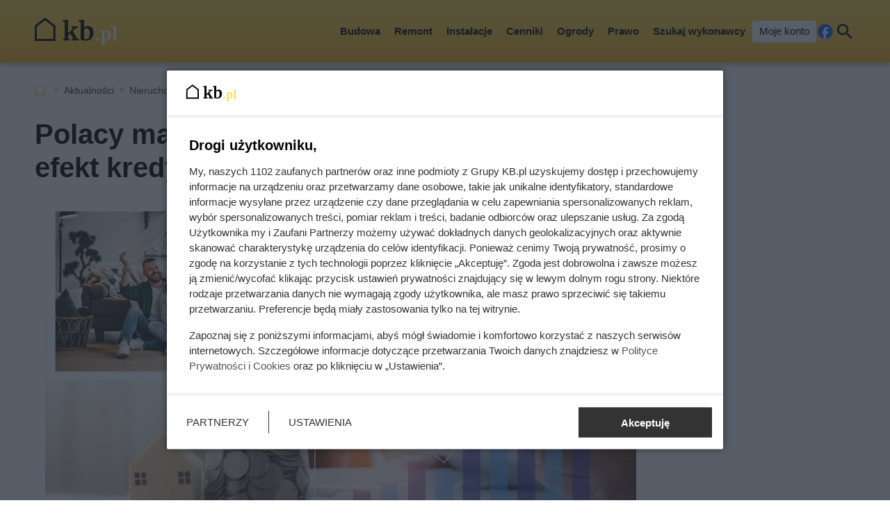

--- FILE ---
content_type: text/html; charset=utf-8
request_url: https://kb.pl/aktualnosci/nieruchomosci/polacy-masowo-rezerwuja-mieszkania-to-efekt-kredytu-nastart/
body_size: 9888
content:
<!doctype html><html lang=pl><head><meta charset=UTF-8><link href=/static/cache/css/output.763186952e0a.css media=all rel=stylesheet><meta content="width=device-width,initial-scale=1" name=viewport><meta content=#FDDA50 name=theme-color><meta content=KB.pl property=og:site_name><meta content=pl_PL property=og:locale><link href=/static/front3.5/images/favicon/manifest.json rel=manifest><link href=/static/front3.5/images/favicon/favicon-32x32.webp rel=icon sizes=32x32><link href=/static/front3.5/images/favicon/favicon-192x192.webp rel=icon sizes=192x192><link href=/static/front3.5/images/favicon/favicon-180x180.webp rel=apple-touch-icon><meta content=/static/front3.5/images/favicon/favicon-270x270.webp name=msapplication-TileImage><script type=application/ld+json>{"@context": "https://schema.org", "@type": "BreadcrumbList", "itemListElement": [{"@type": "ListItem", "position": 1, "item": "https://kb.pl/aktualnosci/", "name": "Aktualności"}, {"@type": "ListItem", "position": 2, "item": "https://kb.pl/aktualnosci/nieruchomosci/", "name": "Nieruchomości"}]}</script><script type=application/ld+json>{"@context": "https://schema.org", "@type": "NewsArticle", "articleSection": "Nieruchomości", "headline": "Polacy masowo rezerwują mieszkania – to efekt kredytu #naStart?", "image": ["https://static.kb.pl/media/news/6/633/main-l_xsc.webp", "https://static.kb.pl/media/news/6/633/main-l_s.webp", "https://static.kb.pl/media/news/6/633/main-l_m.webp", "https://static.kb.pl/media/news/6/633/main-l_l.webp", "https://static.kb.pl/media/news/6/633/main-l_xl.webp", "https://static.kb.pl/media/news/6/633/main-m20.webp", "https://static.kb.pl/media/news/6/633/main-m21.webp"], "datePublished": "2024-04-26T12:49:30+02:00", "dateModified": "2024-04-26T12:49:30+02:00", "author": {"@type": "Person", "name": "Barbara Ochman", "url": "https://kb.pl/autorzy/barbara-ochman/"}}</script><title>Polacy masowo rezerwują mieszkania – to efekt kredytu #naStart?</title><meta content="follow, index, max-snippet:-1, max-image-preview:large, max-video-preview:-1" name=robots><link href=https://kb.pl/aktualnosci/nieruchomosci/polacy-masowo-rezerwuja-mieszkania-to-efekt-kredytu-nastart/ rel=canonical><link href=https://kb.pl/aktualnosci/nieruchomosci/feeds/ rel=alternate type=application/atom+xml><meta content="Rodacy od lat nie wykazywali równie dużego zainteresowania mieszkaniami – tak przynajmniej mówią statystyki dotyczące rezerwacji nieruchomości. Czy kolejna fala popytu już ruszyła?" name=description><meta content="Polacy masowo rezerwują mieszkania – to efekt kredytu #naStart?" property=og:title><meta content="Interesowanie się mieszkaniami wśród rodaków rośnie według statystyk rezerwacji nieruchomości. Czyżby kolejna fala popytu już ruszyła?" property=og:description><meta content=https://kb.pl/aktualnosci/nieruchomosci/polacy-masowo-rezerwuja-mieszkania-to-efekt-kredytu-nastart/ property=og:url><meta content=article property=og:type><meta content=https://static.kb.pl/media/news/6/633/main-l_xl.webp property=og:image><meta content=1300 property=og:image:width><meta content=866 property=og:image:height></head><body><header class="m1 is-fixed"><div class=bar><div class=c><a class=logotype href=https://kb.pl> <img alt="KB.pl - budowa, remont, wykończenie mieszkania" decoding=async height=40 src=/static/front3.0/images/logo.svg width=119> </a><nav><div class="burger js-nav-show">Menu</div><span class="close js-close" title=Zamknij></span><ul><li><span>Budowa</span> <div class=submenu><div class=c><ul><li class=title><a href=/budownictwo/porady-budowlane/>Przed budową</a></li><li><a href=/budownictwo/koszty-budowy/>Koszty budowy domu</a></li><li><a href=/budownictwo/technologie-budowy/>Wybór technologii budowy</a></li><li><a href=/prawo/prawo-budowlane/>Prawo budowlane</a></li><li><a href=/budownictwo/uzbrojenie-dzialki/>Uzbrojenie działki</a></li><li><a href=/budownictwo/projekty-domow/>Projekty domów</a></li><li><a href=/budownictwo/nieruchomosci/>Wybór działki budowlanej</a></li><li><a href=/budownictwo/geodezja/>Geodezja</a></li><li><a href=/budownictwo/rozbiorki/>Rozbiórki</a></li><li><a href=/budownictwo/historie-z-budowy/>Wasze historie z budowy</a></li></ul><ul><li class=title><a href=/budownictwo/>Budowa konstrukcji domu</a></li><li><a href=/budownictwo/ceny-uslug-budowlanych/>Ceny usług budowlanych</a></li><li><a href=/budownictwo/fundamenty/>Fundamenty</a></li><li><a href=/materialy-budowlane/cegly-bloczki-pustaki/>Ściany domu</a></li><li><a href=/budownictwo/stropy/>Stropy</a></li><li class=title><a href=/elewacje-i-ocieplenie/>Elewacja i ocieplenie</a></li><li><a href=/elewacje-i-ocieplenie/elewacje/>Elewacje</a></li><li><a href=/elewacje-i-ocieplenie/ocieplenie/>Ocieplenie</a></li><li><a href=/elewacje-i-ocieplenie/izolacje-natryskowe/>Izolacje natryskowe</a></li><li><a href=/elewacje-i-ocieplenie/welna-mineralna/>Wełna mineralna</a></li></ul><ul><li class=title><a href=/dachy/>Dachy</a></li><li><a href=/dachy/ceny-dachow/>Ceny dachów</a></li><li><a href=/dachy/budowa-dachu/>Budowa dachu</a></li><li><a href=/dachy/rodzaje-dachow/>Rodzaje dachów</a></li><li><a href=/dachy/wiezba-dachowa/>Więźba dachowa</a></li><li><a href=/dachy/poszycia-dachowe/>Poszycia dachowe</a></li><li><a href=/dachy/dachowki/>Dachówki</a></li><li><a href=/dachy/blachy-dachowe/>Blachy dachowe</a></li><li><a href=/dachy/gonty/>Gonty</a></li><li><a href=/dachy/inne-pokrycia-dachowe/>Inne pokrycia dachowe</a></li><li><a href=/dachy/ocieplenie-dachu/>Ocieplenie dachu</a></li></ul><ul><li class=title><a href=/okna-i-drzwi/>Okna i drzwi</a></li><li><a href=/okna-i-drzwi/ceny-okien/>Ceny okien</a></li><li><a href=/okna-i-drzwi/montaz-i-regulacja-okien/>Montaż i regulacja okien</a></li><li><a href=/okna-i-drzwi/parapety/>Parapety</a></li><li><a href=/okna-i-drzwi/montaz-i-regulacja-drzwi/>Montaż i regulacja drzwi</a></li><li><a href=/okna-i-drzwi/rolety/>Rolety</a></li><li><a href=/okna-i-drzwi/zaluzje/>Żaluzje</a></li><li><a href=/wyposazenie/bramy-garazowe/>Bramy garażowe</a></li></ul><span class="close js-close" title=Zamknij></span></div></div></li><li><span>Remont</span> <div class=submenu><div class=c><ul><li class=title><a href=/remont-i-wykonczenie/remonty/>Prace remontowe</a></li><li><a href=/remont-i-wykonczenie/posadzki/>Posadzki</a></li><li><a href=/remont-i-wykonczenie/gladzie-gipsowe/>Gładzie gipsowe</a></li><li><a href=/remont-i-wykonczenie/malowanie-scian/>Malowanie ścian</a></li><li><a href=/remont-i-wykonczenie/sucha-zabudowa/>Sucha zabudowa</a></li><li><a href=/remont-i-wykonczenie/tynki-wewnetrzne/>Tynki wewnętrzne</a></li><li><a href=/remont-i-wykonczenie/schody/>Schody</a></li><li><a href=/wyposazenie/plytki-podlogowe/>Płytki podłogowe</a></li><li><a href=/wyposazenie/panele-podlogowe/>Panele podłogowe</a></li><li><a href=/wyposazenie/podlogi-drewniane/>Podłogi drewniane</a></li></ul><ul><li class=title><a href=/wnetrza/>Aranżacje wnętrz</a></li><li><a href=/wnetrza/style-aranzacyjne/>Style aranżacyjne</a></li><li><a href=/wnetrza/aranzacja-salonu/>Aranżacja salonu</a></li><li><a href=/wnetrza/aranzacja-sypialni/>Aranżacja sypialni</a></li><li><a href=/wnetrza/pokoj-dziecka/>Pokój dziecka</a></li><li><a href=/wnetrza/aranzacja-poddasza/aranzacja-poddasza/>Aranżacja poddasza</a></li><li><a href=/wnetrza/aranzacja-przedpokoju/>Aranżacja przedpokoju</a></li></ul><ul><li class=title><a href=/kuchnie/>Kuchnie</a></li><li><a href=/kuchnie/aranzacje-kuchni/>Aranżacje kuchni</a></li><li><a href=/kuchnie/meble-kuchenne/>Meble kuchenne</a></li><li><a href=/kuchnie/blaty-kuchenne/>Blaty kuchenne</a></li><li><a href=/kuchnie/lodowki/>Lodówki</a></li><li><a href=/kuchnie/zmywarki/>Zmywarki</a></li><li><a href=/kuchnie/plyty-kuchenne/>Płyty kuchenne</a></li><li><a href=/kuchnie/zlewozmywaki/>Zlewozmywaki</a></li><li><a href=/kuchnie/baterie-kuchenne/>Baterie kuchenne</a></li><li><a href=/kuchnie/oswietlenie-kuchni/>Oświetlenie kuchni</a></li></ul><ul><li class=title><a href=/lazienki/>Łazienki</a></li><li><a href=/lazienki/remont-lazienki/>Remont łazienki</a></li><li><a href=/lazienki/aranzacja-lazienki/>Aranżacja łazienki</a></li><li><a href=/lazienki/umywalki/>Umywalki</a></li><li><a href=/lazienki/wanna-i-prysznic/>Wanna i prysznic</a></li><li><a href=/lazienki/meble-i-akcesoria/>Meble i akcesoria</a></li><li class=title><a href=/wyposazenie/>Wyposażenie domu</a></li><li><a href=/wyposazenie/dywany/>Dywany</a></li><li><a href=/wyposazenie/balustrady/>Balustrady</a></li><li><a href=/wyposazenie/biokominki/>Biokominki</a></li></ul><span class="close js-close" title=Zamknij></span></div></div></li><li><span>Instalacje</span> <div class=submenu><div class=c><ul><li class=title><a href=/ogrzewanie/>Ogrzewanie</a></li><li><a href=/ogrzewanie/koszty-ogrzewania/>Koszty ogrzewania</a></li><li><a href=/ogrzewanie/pompy-ciepla/>Pompy ciepła</a></li><li><a href=/ogrzewanie/piece-na-pellet/>Piece na pellet</a></li><li><a href=/ogrzewanie/piece-na-ekogroszek/>Piece na ekogroszek</a></li><li><a href=/ogrzewanie/ogrzewanie-gazowe/>Ogrzewanie gazowe</a></li><li><a href=/ogrzewanie/ogrzewanie-elektryczne/>Ogrzewanie elektryczne</a></li><li><a href=/ogrzewanie/kominki/>Kominki</a></li><li><a href=/ogrzewanie/drewno-kominkowe/>Drewno kominkowe</a></li></ul><ul><li class=title><a href=/ogrzewanie/instalacja-co/>Instalacja grzewcza</a></li><li><a href=/ogrzewanie/ogrzewanie-podlogowe/>Ogrzewanie podłogowe</a></li><li><a href=/ogrzewanie/grzejniki/>Grzejniki</a></li><li><a href=/ogrzewanie/termostaty/>Termostaty</a></li></ul><ul><li class=title><a href=/oze/>Odnawialne źródła energii</a></li><li><a href=/ogrzewanie/fotowoltaika/>Fotowoltaika</a></li><li><a href=/ogrzewanie/kolektory-sloneczne/>Kolektory słoneczne</a></li><li><a href=/ogrzewanie/energia-wiatrowa/>Energia wiatrowa</a></li><li><a href=/ogrzewanie/energia-geotermalna/>Energia geotermalna</a></li><li><a href=/ogrzewanie/inne-oze/>Inne OZE</a></li></ul><ul><li class=title><a href=/wyposazenie/>Instalacje w domu</a></li><li><a href=/remont-i-wykonczenie/instalacje-elektryczne/>Instalacje elektryczne</a></li><li><a href=/remont-i-wykonczenie/instalacje-hydrauliczne/>Instalacje hydrauliczne</a></li><li><a href=/ogrzewanie/rekuperacja/>Rekuperacja</a></li><li><a href=/wyposazenie/alarmy-i-bezpieczenstwo/>Alarmy i bezpieczeństwo</a></li><li><a href=/wyposazenie/oswietlenie/>Oświetlenie</a></li><li><a href=/wyposazenie/uzdatnianie-wody/>Uzdatnianie wody</a></li><li><a href=/budownictwo/szamba-i-oczyszczalnie/>Szamba i oczyszczalnie</a></li><li><a href=/ogrzewanie/podgrzewacz-wody/>Podgrzewanie wody</a></li></ul><span class="close js-close" title=Zamknij></span></div></div></li><li><span>Cenniki</span> <div class=submenu><div class=c><ul><li class=title><a href=/cenniki/budowa-domu-_c/>Budowa domu</a></li><li><a href=/cenniki/uslugi/cennik-uslug-budowlanych-2024-aktualne-ceny/>Cennik usług budowlanych</a></li><li><a href=/cenniki/przed-budowa-_c/>Usługi przed budową</a></li><li><a href=/cenniki/fundamenty-_c/>Fundamenty</a></li><li><a href=/cenniki/sciany-i-stropy-_c/>Ściany i stropy</a></li><li><a href=/cenniki/dachy-_c/>Dachy</a></li><li><a href=/cenniki/elewacje-i-ocieplenie-_c/>Elewacje i ocieplenie</a></li><li><a href=/cenniki/rozbiorki-_c/>Rozbiórki</a></li><li><a href=/cenniki/materialy-budowlane-_c/>Materiały budowlane</a></li><li><a href=/cenniki/uslugi/>Pozostałe usługi</a></li><li><a href=/cenniki/podjazdy-i-sciezki-_c/>Podjazdy i ścieżki w ogrodzie</a></li><li><a href=/cenniki/ogrodzenia-_c/>Ogrodzenia</a></li><li><a href=/cenniki/tarasy-_c/>Tarasy</a></li></ul><ul><li class=title><a href=/cenniki/wykonczenie-i-wyposazenie-_c/>Remont</a></li><li><a href=/cenniki/uslugi/cennik-uslug-remontowych-aktualne-ceny/>Cennik usług remontowych</a></li><li><a href=/cenniki/wykonczenie-podlog-_c/>Podłogi</a></li><li><a href=/cenniki/wykonczenie-scian-_c/>Ściany</a></li><li><a href=/cenniki/instalacje-_c/>Instalacje</a></li><li><a href=/cenniki/sucha-zabudowa-_c/>Sucha zabudowa</a></li><li><a href=/cenniki/inne-prace-remontowo-wykonczeniowe-_c/>Inne prace remontowe</a></li><li><a href=/cenniki/prace-demontazowe-_c/>Prace demontażowe</a></li><li><a href=/cenniki/meble-na-wymiar-_c/>Meble na wymiar</a></li><li><a href=/cenniki/montaz-wyposazenia-domu-_c/>Montaż wyposażenia</a></li><li><a href=/cenniki/zaluzje-i-rolety-_c/>Żaluzje i rolety</a></li><li><a href=/cenniki/balustrady-_c/>Balustrady</a></li></ul><ul><li class=title><a href=/cenniki/medycyna-_c/>Zdrowie i uroda</a></li><li><a href=/ceny/cenniki-medyczne/>Cenniki medyczne</a></li><li><a href=/cenniki/badania-labolatoryjne-_c/>Badania labolatoryjne</a></li><li><a href=/cenniki/uslugi-stomatologiczne-_c/>Stomatolog</a></li><li><a href=/cenniki/kosmetyka-i-piekno-_c/>Kosmetyka i uroda</a></li><li><a href=/cenniki/medycyna-estetyczna-_c/>Medycyna estetyczna</a></li><li class=title><a href=/cenniki/motoryzacja-_c/>Motoryzacja</a></li><li><a href=/transport/ceny-w-warsztacie/>Warsztaty samochodowe</a></li><li><a href=/transport/opony/>Wymiana opon</a></li><li><a href=/cenniki/mycie-i-pielegnacja-samochodu-_c/>Mycie i pięgnacja samochodu</a></li><li><a href=/cenniki/instalacje-lpg-_c/>Instalacje LPG</a></li><li><a href=/cenniki/prawo-jazdy-_c/>Kursy prawa jazdy</a></li></ul><ul><li class=title><a href=/ceny/inne-uslugi/>Inne cenniki</a></li><li><a href=/ceny/koszty-utrzymania/>Koszty utrzymania</a></li><li><a href=/ceny/skup-zlomu/>Skup złomu</a></li><li><a href=/cenniki/prace-ogrodnicze-_c/>Prace ogrodnicze</a></li><li><a href=/cenniki/sprzatanie-_c/>Sprzątanie</a></li><li><a href=/cenniki/uslugi-ksiegowe-i-finansowe-_c/>Księgowość i finanse</a></li><li class=title><a href=/cenniki/bilety/>Bilety i turystyka</a></li><li><a href=/ceny/turystyka/>Turystyka</a></li><li><a href=/ceny/hobby/>Hobby i czas wolny</a></li><li><a href=/ceny/imprezy-okolicznosciowe/>Imprezy okolicznościowe</a></li></ul><span class="close js-close" title=Zamknij></span></div></div></li><li><span>Ogrody</span> <div class=submenu><div class=c><ul><li class=title><a href=/ogrody/wyposazenie-ogrodu/>Wyposażenie ogrodu</a></li><li><a href=/ogrody/ceny-uslug-ogrodniczych/>Ceny usług ogrodniczych</a></li><li><a href=/ogrody/altany-i-wiaty/>Altany i wiaty</a></li><li><a href=/ogrody/aranzacje-ogrodow/>Aranżacje ogrodów</a></li><li><a href=/ogrody/budowa-tarasu/>Budowa tarasu</a></li><li><a href=/ogrody/ogrodzenia/>Ogrodzenia</a></li><li><a href=/wyposazenie/bramy-wjazdowe/>Bramy wjazdowe</a></li><li><a href=/ogrody/podjazdy-i-sciezki/>Podjazdy i ścieżki</a></li><li><a href=/ogrody/meble-ogrodowe/>Meble ogrodowe</a></li><li><a href=/ogrody/baseny/>Baseny</a></li><li><a href=/ogrody/narzedzia-ogrodnicze/>Narzędzia ogrodnicze</a></li></ul><ul><li class=title><a href=/rosliny/kwiaty/>Kwiaty</a></li><li><a href=/rosliny/tulipany/>Tulipany</a></li><li><a href=/rosliny/piwonie/>Piwonie</a></li><li><a href=/rosliny/astry/>Astry</a></li><li><a href=/rosliny/pelargonie/>Pelargonie</a></li><li><a href=/rosliny/begonia/>Begonia</a></li><li><a href=/rosliny/berberysy/>Berberysy</a></li><li><a href=/rosliny/hiacynty/>Hiacynty</a></li><li><a href=/rosliny/lilie/>Lilie</a></li><li><a href=/rosliny/storczyki/>Storczyki</a></li><li><a href=/rosliny/bodziszek/>Bodziszek</a></li></ul><ul><li class=title><a href=/rosliny/krzewy/>Krzewy i drzewa</a></li><li><a href=/rosliny/hortensje/>Hortensje</a></li><li><a href=/rosliny/rododendrony/>Rododendrony</a></li><li><a href=/rosliny/roze/>Róże</a></li><li><a href=/rosliny/hibiskus/>Hibiskus</a></li><li><a href=/rosliny/zywoplot/>Żywopłot</a></li><li><a href=/rosliny/bukszpan/>Bukszpan</a></li><li><a href=/rosliny/czeresnia/>Czereśnia</a></li><li><a href=/rosliny/wisnia/>Wiśnie</a></li><li><a href=/rosliny/tuje/>Tuje</a></li><li><a href=/rosliny/jalowce/>Jałowce</a></li></ul><ul><li class=title><a href=/rosliny/>Pozostałe rośliny</a></li><li><a href=/rosliny/trawnik/>Trawnik</a></li><li><a href=/rosliny/warzywa-i-owoce/>Warzywa i owoce</a></li><li><a href=/rosliny/pnacza/>Pnącza</a></li><li><a href=/rosliny/figowiec/>Figowiec</a></li><li><a href=/rosliny/dracena/>Dracena</a></li><li><a href=/rosliny/zamiokulkas/>Zamiokulkas</a></li><li><a href=/rosliny/doniczkowe/>Inne rośliny doniczkowe</a></li><li><a href=/rosliny/porady-ogrodnicze/>Porady ogrodnicze</a></li><li><a href=/rosliny/choroby-roslin/>Choroby roślin</a></li><li><a href=/rosliny/szkodniki/>Szkodniki roślin</a></li></ul><span class="close js-close" title=Zamknij></span></div></div></li><li><span>Prawo</span> <div class=submenu><div class=c><ul><li class=title><a href=/prawo/>Finanse</a></li><li><a href=/prawo/kredyty/>Kredyty</a></li><li><a href=/prawo/podatki/>Podatki</a></li><li><a href=/prawo/dotacje/>Dotacje i dofinansowania</a></li><li><a href=/prawo/ubezpieczenia/>Ubezpieczenia</a></li><li><a href=/prawo/darowizny-i-spadki/>Darowizny i spadki</a></li><li><a href=/prawo/emerytury-i-renty/>Emerytury i renty</a></li><li><a href=/prawo/zasilki/>Zasiłki i świadczenia socjalne</a></li></ul><ul><li class=title><a href=/prawo/prawo-nieruchomosci/>Nieruchomości</a></li><li><a href=/prawo/prawo-budowlane/>Prawo budowlane</a></li><li><a href=/prawo/prawo-mieszkaniowe/>Prawo mieszkaniowe</a></li><li><a href=/prawo/wynajem-mieszkania/>Wynajem mieszkania</a></li><li><a href=/prawo/kupno-sprzedaz-nieruchomosci/>Kupno i sprzedaż nieruchomości</a></li></ul><ul><li class=title><a href=/prawo/prawo-rodzinne/>Rodzina i praca</a></li><li><a href=/prawo/prawo-pracy/>Prawo pracy</a></li><li><a href=/prawo/rozwody/>Rozwody</a></li><li><a href=/prawo/pytania-prawne/>Pytania prawne</a></li><li><a href=/prawo/procesy-prawne/>Procesy prawne</a></li><li><a href=/transport/prawo-motoryzacyjne/>Dla kierowców</a></li></ul><ul></ul><span class="close js-close" title=Zamknij></span></div></div></li><li><a href="/szukaj-wykonawcy/?var=SG-Menu_gorne">Szukaj wykonawcy</a></li><li><a class=account href=/moje-konto/zaloguj/>Moje konto</a></li></ul><a rel="nofollow noreferrer noopener" class=facebook href=https://pl-pl.facebook.com/kalkulatorybudowlane/ target=_blank>Facebook</a><div class="search js-search">Szukaj</div></nav></div></div><form action=/szukaj/ class=search-form><div class=c><div class=main><input placeholder="Czego szukasz?" autocomplete=off id=input-search name=q><button>Szukaj</button><label class=is-hidden for=input-search>Wyszukiwarka</label></div><span class="close js-close" title=Zamknij></span></div></form><div class="overlay js-close"></div></header><div class="m5 c"><ul><li><a title="Strona główna" href=https://kb.pl>KB.pl</a></li><li><a href=/aktualnosci/>Aktualności</a></li><li><a href=/aktualnosci/nieruchomosci/>Nieruchomości</a></li><li>Polacy rezerwują mieszkania przez kredyt</li></ul></div><div class="sidebars c"><div class=center><main class=m6><article class="c text"><header><h1>Polacy masowo rezerwują mieszkania – to efekt kredytu #naStart?</h1><figure><img alt="Rekordowe rezerwacje mieszkań w kwietniu" sizes="(max-width: 1300px) 100vw, 1300px" srcset="https://static.kb.pl/media/news/6/633/main-l_s.webp 540w, https://static.kb.pl/media/news/6/633/main-l_m.webp 650w, https://static.kb.pl/media/news/6/633/main-l_l.webp 850w, https://static.kb.pl/media/news/6/633/main-l_xl.webp 1300w" title="Kwiecień to rekordowy miesiąc pod względem rezerwacji mieszkań na sprzedaż" decoding=async fetchpriority=high height=566 src=https://static.kb.pl/media/news/6/633/main-l_l.webp width=850><figcaption>Kwiecień to rekordowy miesiąc pod względem rezerwacji mieszkań na sprzedaż, fot. StockerThings/JenkoAtaman</figcaption></figure><div class=meta><span class=date><b>Opublikowano:</b> 26.04.2024</span><span class=author><b>Autor:</b> <a href=/autorzy/barbara-ochman/>Barbara Ochman</a></span><span class=print><button class=js-print>Drukuj</button></span><span class="share js-share">Udostępnij</span></div></header><p class=lead>Kwiecień jeszcze się nie skończył, a już jest prawie pewne, że ten miesiąc zapoczątkuje trend na rosnące zainteresowanie mieszkaniami na sprzedaż. Ostatnie tygodnie były rekordowe pod względem średniej dziennej liczby rezerwacji nieruchomości. Czy większa aktywność kupujących jest powiązana z wprowadzeniem nowego kredytu mieszkaniowego?</p><aside class="kba dw-750 dh-300 mw-336 mh-280" id=article_content_1><div></div></aside><ol class=agenda><li><a href=#polacy-masowo-rezerwuja-mieszkania-to-efekt-kredytu-nastart-1>Kwiecień z rekordową liczbą rezerwacji – Polacy ruszyli na zakupy</a></li><li><a href=#polacy-masowo-rezerwuja-mieszkania-to-efekt-kredytu-nastart-2>Tym razem deweloperzy nie dali się zaskoczyć!</a></li><li><a href=#polacy-masowo-rezerwuja-mieszkania-to-efekt-kredytu-nastart-3>Ceny nieruchomości znowu wzrosną – czy jest się czego obawiać?</a></li></ol><h2 id=polacy-masowo-rezerwuja-mieszkania-to-efekt-kredytu-nastart-1>Kwiecień z rekordową liczbą rezerwacji – Polacy ruszyli na zakupy</h2><p>Tydzień temu Katarzyna Kuniewicz, szefowa działu badań rynku w Otodom Analytics ogłosiła, że w pierwszej połowie kwietnia Polacy rezerwowali średnio 140 mieszkań każdego dnia. Wysokie liczby zaskoczyły chyba wszystkich – w minionych miesiącach wspomniana statystyka oscylowała wokół 90 rezerwacji. Tak dużego zainteresowania nieruchomościami nie odnotowano nawet w zeszłym roku, gdy informacja o „Bezpiecznym Kredycie 2%” wywołała falę popytu (w najgorętszym okresie każdego dnia rezerwowano około 120 mieszkań). Największy udział w rezerwacjach ma Warszawa, ale pokaźny wynik zaobserwowano także w Poznaniu.</p><p>Jak to się stało, że mieszkańcy kraju nad Wisłą tłumnie ruszyli na zakupy właśnie w pierwszej połowie kwietnia? Eksperci podejrzewają, że Polacy zyskali motywację do działania za sprawą pojawienia się projektu ustawy dotyczącej <a href=https://kb.pl/aktualnosci/prawo-i-przepisy/wszystko-co-na-ten-moment-wiemy-o-kredycie-mieszkaniowym-nastart/><strong>kredytu mieszkaniowego #naStart</strong></a>. Zgodnie z założeniami, oprocentowanie tej formy finansowania będzie niezwykle atrakcyjne i wyniesie:</p><ul><li>0% – gdy w skład gospodarstwa wchodzi troje lub więcej dzieci,</li><li>0,5% – przy dwójce dzieci,</li><li>1% – dla gospodarstwa z jednym dzieckiem,</li><li>1,5% – w przypadku gospodarstwa bez dzieci.</li></ul><p>Ustawa prawdopodobnie wejdzie w życie na przełomie lata i jesieni. Część kupujących przestraszyła się, że będziemy świadkami powtórki z zeszłego roku, gdy ceny mieszkań pod wpływem programu kredytowego wzrosły o kilkanaście procent. Umowa rezerwacyjna to dobry sposób na zamrożenie ceny nieruchomości. Istnieje jednak spore prawdopodobieństwo, że wzrost zainteresowania mieszkaniami nie wynika wyłącznie z zapowiedzi wprowadzenia kredytu #naStart.</p><iframe title="Osadzona publikacja" allowfullscreen frameborder=0 height=1108 src=https://www.linkedin.com/embed/feed/update/urn:li:share:7185986559223947265 width=504></iframe><aside class="kba dw-750 dh-300 mw-336 mh-280" id=article_content_2><div></div></aside><h2 id=polacy-masowo-rezerwuja-mieszkania-to-efekt-kredytu-nastart-2>Tym razem deweloperzy nie dali się zaskoczyć!</h2><p>Wiele wskazuje na to, że nagły skok rezerwacji jest wynikiem większej aktywności deweloperów. Poparciem tej tezy powinien być fakt, że w lutym i marcu 2024 przedsiębiorcy z Poznania wprowadzili na rynek rekordową liczbę nowych ofert sprzedaży nieruchomości. Według danych zgromadzonych przez serwis rynekpierwotny.pl, w zeszłym miesiącu na lokalnym rynku pojawiły się 1443 pozycje, a wynik sprzed dwóch miesięcy był niewiele gorszy i wynosił 1327 ofert.</p><p>Warto jednak zaznaczyć, że nie wszystkie lokalne rynki odnotowały podobny wzrost nowych mieszkań na sprzedaż. Gorzej było na przykład w Warszawie, Łodzi czy Wrocławiu, a to właśnie stolica ma największy udział w kwietniowych rezerwacjach. Nie zmienia to faktu, że aktualna oferta deweloperów jest bogatsza niż na początku zeszłego roku – mieszkań z pewnością nie zabraknie, nawet jeśli popyt wywołany nowym programem kredytowym będzie zaskakująco wysoki.</p><figure><img alt="wykres liczby nowych nieruchomości Poznań" sizes="(max-width: 1300px) 100vw, 1300px" srcset="https://static.kb.pl/media/news/6/633/liczba_nowych_ofert_na_rynku_pierwotnym_w_poznaniu-l_s.webp 540w, https://static.kb.pl/media/news/6/633/liczba_nowych_ofert_na_rynku_pierwotnym_w_poznaniu-l_m.webp 650w, https://static.kb.pl/media/news/6/633/liczba_nowych_ofert_na_rynku_pierwotnym_w_poznaniu-l_l.webp 850w, https://static.kb.pl/media/news/6/633/liczba_nowych_ofert_na_rynku_pierwotnym_w_poznaniu-l_xl.webp 1300w" title="Deweloperzy z Poznania od dwóch miesięcy wykazują wysoką aktywność" class=hyb-mi decoding=async height=560 loading=lazy src=https://static.kb.pl/media/news/6/633/liczba_nowych_ofert_na_rynku_pierwotnym_w_poznaniu-l_l.webp width=850><figcaption>Deweloperzy z Poznania od dwóch miesięcy wykazują wysoką aktywność, fot. rynekpierwotny.pl</figcaption></figure><h2 id=polacy-masowo-rezerwuja-mieszkania-to-efekt-kredytu-nastart-3>Ceny nieruchomości znowu wzrosną – czy jest się czego obawiać?</h2><p>Ogromne <a href=https://kb.pl/aktualnosci/nieruchomosci/mieszkania-podrozaly-o-20-deweloperzy-zapowiadaja-kolejne-podwyzki/><strong>podwyżki na rynku pierwotnym</strong></a> w drugiej połowie 2023 roku wynikały z faktu, że podaż nie była w stanie zaspokoić popytu. Deweloperzy znajdowali się w stanie uśpienia po nieco trudniejszych latach, a nagły wzrost zainteresowania mieszkaniami kompletnie ich zaskoczył. Polacy marzący o swoim własnym M chcieli za wszelką cenę wykorzystać nadarzającą się okazję w postaci kredytu na atrakcyjnych warunkach i kupowali praktycznie wszystko, co pozostało na rynku. Kurczące się oferty zmusiły deweloperów do wprowadzenia podwyżek, co nieco ostudziło zapał kupujących.</p><p>W tym roku powinno być inaczej. Deweloperzy od kilku miesięcy wiedzą, że na przełomie lata i jesieni zainteresowanie mieszkaniami wzrośnie. Na szczęście tym razem przedsiębiorcy będą lepiej przygotowani – większa oferta oznacza lepszą dostępność nowych nieruchomości. Kupujący będą mieli w czym wybierać, a deweloperzy dysponujący bogatym portfolio mogą liczyć na ogromne zyski. Wnioski z zeszłorocznego boomu mieszkaniowego wyciągnęli na przykład biznesmeni z Poznania, Krakowa oraz Trójmiasta, którzy konsekwentnie wzbogacają swoje oferty. Zdecydowanie gorzej jest na przykład w Olsztynie, Białymstoku i Rzeszowie, gdzie liczba nowych mieszkań na sprzedaż niezmiennie spada.</p><aside class="kba dw-750 dh-300 mw-336 mh-600" id=article_content_3><div></div></aside><h2 id=polacy-masowo-rezerwuja-mieszkania-to-efekt-kredytu-nastart-4>Źródła:</h2><ul><li><a href=https://rynekpierwotny.pl>rynekpierwotny.pl</a></li><li>https://www.bankier.pl/wiadomosc/Rosnie-liczba-rezerwacji-mieszkan-Wystarczyl-projekt-Kredytu-na-start-8731649.html</li><li>https://www.rp.pl/nieruchomosci/art40193521-zaskakujacy-skok-rezerwacji-mieszkan-na-rynku-pierwotnym-polacy-ruszyli-na-lowy</li></ul></article></main><aside class=m40><div class=c><div class=title>Czytaj także:</div><div class=list><ul><li><a href=/aktualnosci/budowa-domu/2025-budowa-domu-na-kredyt/>Mówią wprost: "Nie stać nas na dom" Zamiast budować, wolą wynajmować.</a></li><li><a href=/aktualnosci/nieruchomosci/czy-polacy-chca-kredytu-0-zdania-sa-podzielone/>Czy Polacy chcą kredytu 0%? Odpowiedzi nie są jednoznaczne...</a></li></ul><ul><li><a href=/aktualnosci/prawo-i-przepisy/limit-ceny-metra-kwadratowego-mieszkania-przy-kredycie-na-start/>Limit ceny metra kwadratowego mieszkania przy “Kredycie na start”?</a></li><li><a href=/aktualnosci/nieruchomosci/sprzedajacy-natrafia-na-sufit-cenowy-czy-kredyt-nastart-spowoduje-kolejne-podwyzki/>Sprzedający natrafią na sufit cenowy? Czy kredyt #naStart spowoduje kolejne podwyżki?</a></li></ul><ul><li><a href=/aktualnosci/architektura-i-budownictwo/ile-musisz-zarabiac-zeby-wybudowac-dom-na-kredyt/>Tyle musisz zarabiać, żeby wybudować dom na kredyt. Czy kogoś jeszcze na to stać?</a></li><li><a href=/aktualnosci/nieruchomosci/kredyt-nastart-wpedzi-cie-w-klopoty-na-to-musisz-uwazac/>Kredyt #naStart wpędzi cię w kłopoty? Na to musisz uważać!</a></li></ul><ul><li><a href=/aktualnosci/gospodarka-i-ekonomia/single-otrzymaja-1000-zl-miesiecznie-wiemy-kto-ma-szanse/>Single otrzymają 1000 zł miesięcznie? Wiemy, kto ma szansę!</a></li><li><a href=/aktualnosci/prawo-i-przepisy/wszystko-co-na-ten-moment-wiemy-o-kredycie-mieszkaniowym-nastart/>Wszystko, co na ten moment wiemy o kredycie mieszkaniowym #naStart</a></li></ul><ul><li><a href=/aktualnosci/nieruchomosci/szalony-popyt-na-mieszkania-w-bydgoszczy-najnowsze-dane-zaskakuja/>Szalony popyt na mieszkania w Bydgoszczy – najnowsze dane zaskakują!</a></li><li><a href=/aktualnosci/nieruchomosci/jak-wyglada-mieszkanie-w-stanie-deweloperskim/>Jak wygląda mieszkanie w stanie deweloperskim? Sprawdź, co warto wiedzieć przed odbiorem</a></li></ul><ul><li><a href=/aktualnosci/prawo-i-przepisy/mieszkanie-na-start-zmieni-sytuacje-na-rynku-nieruchomosci-mamy-opinie-eksperta/>„Mieszkanie na start” zmieni sytuację na rynku nieruchomości! Mamy opinię eksperta</a></li></ul></div></div></aside></div><div class=right><aside class=m7><div class=top id=aside_top></div><div class=bottom id=aside_bottom></div></aside></div></div><hr class=m23 data-load=/load/newest/><footer class=m2><div class=c><div class=col><div class=title>KB.pl<i class=icon-pointer-down></i></div><ul><li><a href=https://grupakb.pl>Grupa KB.pl - informacje</a></li><li><a href=/kontakt/>Kontakt</a></li><li><a href=https://grupakb.pl/#reklama>Reklama</a></li><li><a href=/moje-konto/rejestracja/ rel=nofollow>Załóż konto</a></li><li><a href=/moje-konto/zaloguj/ rel=nofollow>Logowanie</a></li><li><a href=https://pl-pl.facebook.com/kalkulatorybudowlane/ rel=nofollow>Facebook</a></li><li><a href=https://twitter.com/KBudowlane rel=nofollow>X.com</a></li></ul></div><div class=col><div class=title>Mapa strony<i class=icon-pointer-down></i></div><ul><li><a href=/aktualnosci/>Aktualności</a></li><li><a href=/mapa-strony/artykuly/>Artykuły</a></li><li><a href=/tagi/>Tagi</a></li><li><a href=/mapa-strony/cenniki/>Cenniki</a></li><li><a href=/mapa-strony/kategorie-cennikow/>Kategorie cenników</a></li><li><a href=/cenniki/miejskie/>Cenniki miejskie</a></li><li><a href=/mapa-strony/kategorie/>Kategorie</a></li><li><a href=/mapa-strony/ceny-produktow/>Cenniki produktów</a></li><li><a href=/autorzy/>Autorzy</a></li></ul></div><div class=col><div class=title>Inne serwisy Grupy KB.pl<i class=icon-pointer-down></i></div><ul><li><a href=https://fajnyogrod.pl>Fajny Ogród</a></li><li><a href=https://fajnyzwierzak.pl>Fajny Zwierzak</a></li><li><a href=https://aniaradzi.pl>Ania radzi</a></li><li><a href=https://kronikidziejow.pl>Kroniki Dziejów</a></li><li><a href=https://fajnegotowanie.pl>Fajne Gotowanie</a></li><li><a href=https://spokojnieociazy.pl>Spokojnie o ciąży</a></li></ul></div><div class=col><div class=title>Informacje prawne<i class=icon-pointer-down></i></div><ul><li><a href=/regulamin/ rel=nofollow>Regulamin</a></li><li><a href=/polityka-cookies/ rel=nofollow>Polityka prywatnosci i cookies</a></li><li><a href=https://grupakb.pl/regulamin-dsa rel=nofollow>Regulamin DSA</a></li><li><a href=/zaufani-partnerzy/ rel=nofollow>Zaufani partnerzy</a></li></ul></div><div class=copyright>© 2012-2026 Grupa KB.pl. All rights reserved.</div></div></footer><script defer src=/static/cache/js/output.c565296c376c.js></script><script>function gtag(){dataLayer.push(arguments)}window.dataLayer=window.dataLayer||[];gtag(`js`,new Date());gtag(`config`,`G-MEZ8Q1D4GV`);gtag(`config`,`G-6T2D0FP938`);gtag(`consent`,`default`,{'ad_storage':`denied`,'ad_user_data':`denied`,'ad_personalization':`denied`,'analytics_storage':`denied`,'wait_for_update':3000});gtag(`event`,`cluemedia`,{'domena':`kb.pl`,'typ_strony':`News`,'kategoria_URL':`/aktualnosci/nieruchomosci/`,'autor':`65`,'ID_artykułu':`501-1000`,'rok_publikacji':`2024`,'miesiac_publikacji':`04`})</script><script defer src="https://static.cloudflareinsights.com/beacon.min.js/vcd15cbe7772f49c399c6a5babf22c1241717689176015" integrity="sha512-ZpsOmlRQV6y907TI0dKBHq9Md29nnaEIPlkf84rnaERnq6zvWvPUqr2ft8M1aS28oN72PdrCzSjY4U6VaAw1EQ==" data-cf-beacon='{"version":"2024.11.0","token":"9873fecdf1a6496b902080f6e681d815","r":1,"server_timing":{"name":{"cfCacheStatus":true,"cfEdge":true,"cfExtPri":true,"cfL4":true,"cfOrigin":true,"cfSpeedBrain":true},"location_startswith":null}}' crossorigin="anonymous"></script>
</body></html>